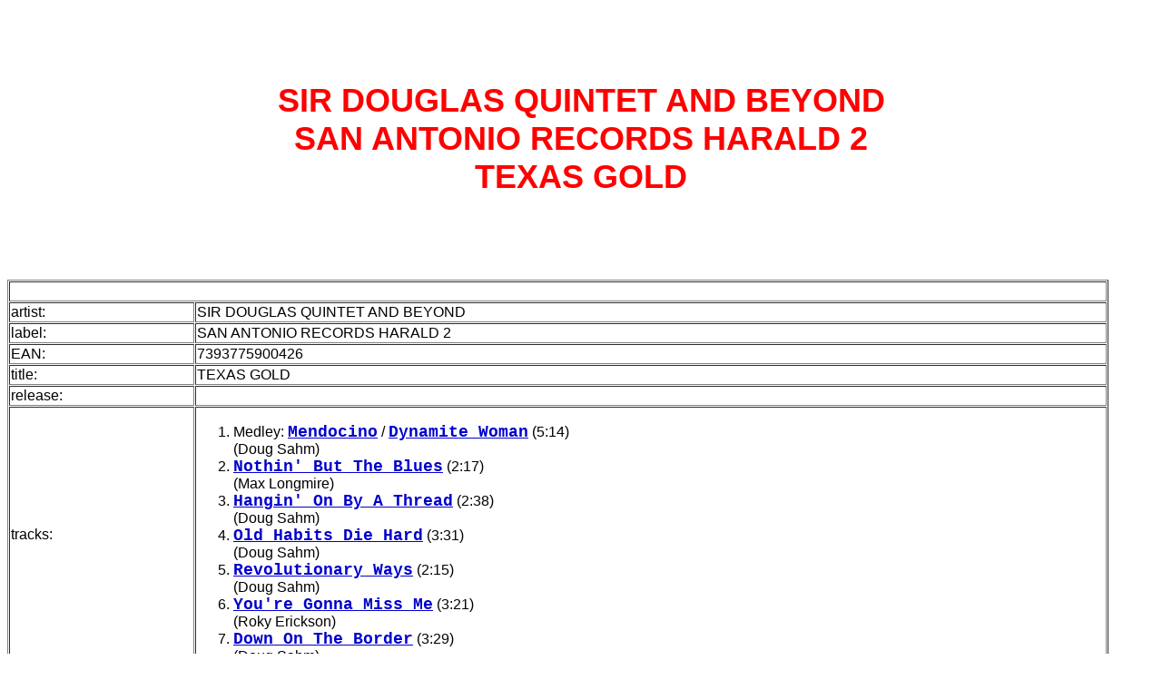

--- FILE ---
content_type: text/html
request_url: http://sahmigo.com/details/s/sdq_texas_gold.html
body_size: 1421
content:
<!DOCTYPE html PUBLIC "-//W3C//DTD XHTML 1.0 Transitional//EN" "http://www.w3.org/TR/xhtml1/DTD/xhtml1-transitional.dtd">
<html xmlns="http://www.w3.org/1999/xhtml">
<head>
<meta http-equiv="Content-Type" content="text/html; charset=iso-8859-1" />
<title>SIR DOUGLAS QUINTET - TEXAS GOLD</title>
<link href="../../css/my_css.css" rel="stylesheet" type="text/css" />
</head>

<body class="font">
<h1 align="center" class="kop">&nbsp;</h1>
<h1 align="center" class="kop"><strong>SIR DOUGLAS QUINTET AND BEYOND</strong><br />
  SAN ANTONIO RECORDS HARALD 2<br />
  TEXAS GOLD</h1>
<p>&nbsp;</p>
<p>&nbsp;</p>
<table width="96%" border="1" cellpadding="1" cellspacing="1">
  <tr>
    <td colspan="2">&nbsp;</td>
  </tr>
  <tr>
    <td width="200">artist:</td>
    <td class="font">SIR DOUGLAS QUINTET AND BEYOND</td>
  </tr>
  <tr>
    <td width="200">label:</td>
    <td>SAN ANTONIO RECORDS HARALD 2</td>
  </tr>
  <tr>
    <td>EAN:</td>
    <td>7393775900426</td>
  </tr>
  <tr>
    <td width="200">title:</td>
    <td>TEXAS GOLD</td>
  </tr>
  <tr>
    <td>release:</td>
    <td>&nbsp;</td>
  </tr>
  <tr>
    <td width="200"><p>tracks:</p>
    <p>&nbsp;</p>
    <p>&nbsp;</p>
    <p>&nbsp;</p>
    <p>&nbsp;</p>
    <p>&nbsp;</p>
    <p>&nbsp;</p>
    <p>tracks:</p>
    <p>&nbsp;</p>
    <p>&nbsp;</p>
    <p>&nbsp;</p>
    <p>&nbsp;</p>
    <p>&nbsp;</p>
    <p>&nbsp;</p>
    <p>tracks:</p></td>
    <td><ol>
      <li>Medley: <a href="../../songs/m/mendocino.htm">Mendocino</a> / <a href="../../songs/d/dynamite_woman.htm">Dynamite Woman</a> (5:14)<br />
(Doug Sahm)</li>
      <li><a href="../../songs/n/nothin_but_the_blues.html">Nothin' But The Blues</a> (2:17)<br />
(Max Longmire)</li>
      <li><a href="../../songs/h/hangin_on_by_a_thread.html">Hangin' On By A Thread</a> (2:38)<br />
(Doug Sahm)</li>
      <li><a href="../../songs/o/old_habits_die_hard.htm">Old Habits Die Hard</a> (3:31)<br />
(Doug Sahm)</li>
      <li><a href="../../songs/r/revolutionary_ways.htm">Revolutionary Ways</a> (2:15)<br />
(Doug Sahm)</li>
      <li><a href="../../songs/y/youre_gonna_miss_me.htm">You're Gonna Miss Me</a> (3:21)<br />
(Roky Erickson)</li>
      <li><a href="../../songs/d/down_on_the_border.htm">Down On The Border</a> (3:29)<br />
(Doug Sahm)</li>
      <li><a href="../../songs/t/tomorrow_just_might_change.html">Tomorrow Just Might Change</a> (3:10)<br />
(Louie Ortega)</li>
      <li><a href="../../songs/l/lets_dont_waste_a_minute.html">Let's Don't 
   Waste A Minute</a> (3:36)<br />
(Doug Sahm)</li>
      <li><a href="../../songs/o/one_more_time-lo.html">One More Time</a> (3:20)<br />
(Louie Ortega)</li>
      <li><a href="../../songs/s/sugar_bee.htm">Sugar Bee</a> (2:40)<br />
(Eddie Shuler)</li>
      <li><a href="../../songs/c/county_line.html">County Line</a> (3:38)<br />
(Louis Ortega)</li>
      <li><a href="../../songs/d/down_in_mexico.htm">Down In Mexico</a> (2:53)<br />
(Unknown)</li>
      <li><a href="../../songs/s/sugar_blu.html">Sugar Blue</a> (3:31)<br />
(Augie Meyers)</li>
      <li><a href="../../songs/j/just_like_a_woman.htm">Just Like A Woman</a> (5:17) <br />
(Bob Dylan)</li>
      <li><a href="../../songs/d/deep_in_the_heart_of_texas.htm">Deep In The Heart Of Texas</a> (2:40)<br />
(Swander - Hershay)</li>
      <li><a href="../../songs/b/big_mamou.html">Big Mamou</a> (2:53) <br />
(Arr. by Garrett, Sahm &amp; Taylor Band)</li>
      <li><a href="../../songs/s/shes_about_a_mover.htm">She's About A Mover</a> (3:29)<br />
(Doug Sahm)</li>
      <li><a href="../../songs/i/is_anybody_going_to_san_antone.htm">Is Anybody Going To San Antone</a> (2:37)<br />
(Dave Kirby - Glenn Martin)</li>
    </ol></td>
  </tr>
  <tr>
    <td width="200">comment 1:</td>
    <td>This CD is compiled by &Oslash;yvind Pharo. He has also written the extended liner notes.</td>
  </tr>
  <tr>
    <td width="200">&nbsp;</td>
    <td>&nbsp;</td>
  </tr>
  <tr>
    <td width="200">&nbsp;</td>
    <td>&nbsp;</td>
  </tr>
  <tr>
    <td width="200">&nbsp;</td>
    <td>&nbsp;</td>
  </tr>
  <tr>
    <td width="200">&nbsp;</td>
    <td>&nbsp;</td>
  </tr>
</table>
<p>&nbsp;</p>
</body>
</html>


--- FILE ---
content_type: text/css
request_url: http://sahmigo.com/css/my_css.css
body_size: 845
content:
.kop {
	font-size: 36px;
	font-weight: bold;
	color: #FF0000;
	font-family: "Comic Sans MS", Verdana, Arial;
	text-align: center;
}
.original {
	color: #FF0000;
	font-style: normal;
	font-weight: normal;
}

.style2 {
	font-family: "Comic Sans MS", Verdana, Arial;
	text-align: left;
	font-weight: inherit;
	color: #000;
}
h1 {
	font-size: 36px;
	color: #FF0000;
	font-family: "Comic Sans MS", Verdana, Arial;
	text-align: center;
}
.style1 {
font-size: 24px
}
a:link {
	color: #0000CC;
	text-decoration: underline;
	font-weight: bold;
	font-family: "Courier New", Courier, monospace;
	font-size: 18px;
}
a:visited {
	color: #0099FF;
	font-weight: bold;
	text-decoration: none;
	font-family: "Courier New", Courier, monospace;
	font-size: 18px;
}
a:hover {
	text-decoration: underline;
	color: #990000;
	font-family: "Courier New", Courier, monospace;
	font-size: 18px;
	font-weight: bold;
}
a:active {
	text-decoration: none;
	color: #990033;
}
.font {
	font-family: "Comic Sans MS", Verdana, Arial;
	text-align: left;
	color: #000;
	font-size: 16px;
}
.font .kop {
	font-size: 24px;
}
.font .kop {
	font-size: 36px;
}
.links {
	font-family: "Comic Sans MS", Verdana, Arial;
	font-size: 16px;
	text-align: left;
}
.tabel_original {
	font-family: "Comic Sans MS", Verdana, Arial;
	font-size: 16px;
	background-image: url(file://///ak-1/Dreamweaver/sahmigo/backgrounds/bg_original_version.jpg);
	background-repeat: repeat;
	border-color: #F00;
	border: 1pt solid #F00;
}
.tabel_ds_live {
	background-image: url(file://///ak-1/Dreamweaver/sahmigo/backgrounds/ds_live.jpg);
	background-repeat: repeat;
	border-color: #F00;
	border: 1pt solid #F00;
}

.tabel_vers_1 {
	font-family: "Comic Sans MS", Verdana, Arial;
	font-size: 16px;
	background-image: url(file://///ak-1/Dreamweaver/sahmigo/backgrounds/version1.jpg);
	background-repeat: repeat;
	border-color: #F00;
	border: 1pt solid #F00;
}
.tabel_vers_2 {
	font-family: "Comic Sans MS", Verdana, Arial;
	font-size: 16px;
	border-color: #F00;
	background-repeat: repeat;
	background-image: url(file://///ak-1/Dreamweaver/sahmigo/backgrounds/version2.jpg);
	border: 1pt solid #F00;
}

.tabel_vers_3 {
	font-family: "Comic Sans MS", Verdana, Arial;
	font-size: 16px;
	background-image: url(file://///ak-1/Dreamweaver/sahmigo/backgrounds/version3.jpg);
	background-repeat: repeat;
	border-color: #F00;
	border: 1pt solid #F00;
}
.tabel_vers_4 {
	background-image: url(file://///ak-1/Dreamweaver/sahmigo/backgrounds/version4.gif);
	background-repeat: repeat;
	border: 1pt solid #F00;
	border-color: #F00;
	font-size: 16px;
	font-family: "Comic Sans MS", Verdana, Arial;
}
.tabel_vers_5 {
	background-image: url(file://///ak-1/Dreamweaver/sahmigo/backgrounds/version5.gif);
	background-repeat: repeat;
	border: 1pt solid #F00;
	border-color: #F00;
	font-size: 16px;
	font-family: "Comic Sans MS", Verdana, Arial;
}
.tabel_vers_6 {
	background-image: url(file://///ak-1/Dreamweaver/sahmigo/backgrounds/version6.jpg);
	background-repeat: repeat;
	border: 1pt solid #F00;
	border-color: #F00;
	font-family: "Comic Sans MS", Verdana, Arial;
	font-size: 16px;
}
.tabel_vers_8 {
	background-image: url(file://///ak-1/Dreamweaver/sahmigo/backgrounds/version8.jpg);
	background-repeat: repeat;
	font-family: "Comic Sans MS", Verdana, Arial;
	font-size: 16px;
	border: 1pt solid #F00;
	border-color: #F00;
}
.tabel_vers_9 {
	background-image: url(file://///ak-1/Dreamweaver/sahmigo/backgrounds/version9.jpg);
	background-repeat: repeat;
	font-family: "Comic Sans MS", Verdana, Arial;
	font-size: 16px;
	border: 1pt solid #F00;
	border-color: #F00;
}


.tabel_covered_by {
	background-image: url(file://///ak-1/Dreamweaver/sahmigo/backgrounds/covered_by.gif);
	background-repeat: repeat;
	border: 1pt solid #F00;
	border-color: #F00;
	font-size: 16px;
	font-family: "Comic Sans MS", Verdana, Arial;
}



.tabel_also_covered {
	background-image: url(file://///ak-1/Dreamweaver/sahmigo/backgrounds/bg_also_covered.gif);
	background-repeat: repeat;
	border-color: #F00;
	border: 1pt solid #F00;
	font-family: "Comic Sans MS", Verdana, Arial;
	font-size: 16px;
}
.tabel_same_diff {
	background-image: url(file://///ak-1/Dreamweaver/sahmigo/backgrounds/bg_same_diff.jpg);
	background-repeat: repeat;
	border: 1pt solid #F00;
	border-color: #F00;
	font-family: "Comic Sans MS", Verdana, Arial;
	font-size: 16px;
}
.tabel_live_other {
	background-image: url(file://///ak-1/Dreamweaver/sahmigo/backgrounds/bg_live_other.jpg);
	background-repeat: repeat;
	border: 1pt solid #F00;
	border-color: #F00;
	font-family: "Comic Sans MS", Verdana, Arial;
	font-size: 16px;
}



.tabel_title {
	background-image: url(../backgrounds/table_title.gif);
	font-family: "Comic Sans MS", Verdana, Arial;
	font-size: 24px;
	font-weight: bold;
	text-align: center;
	background-repeat: repeat;
	border-color: #F00;
	color: #F00;
	border: 2pt solid #F00;
}
.tabel_title_songlist {
	color: #F00;
	text-align: center;
}

.tabel_lp1 {
	font-family: "Comic Sans MS", Verdana, Arial;
	font-size: 16px;
	background-image: url(file://///ak-1/Dreamweaver/sahmigo/backgrounds/pink008.jpg);
	background-repeat: repeat;
	border-top-color: #F00;
	border-right-color: #F00;
	border-bottom-color: #F00;
	border-left-color: #F00;
}
.redlines {
	border: 1pt solid #F00;
}
.navi_lines {
	border: 1pt solid #60F;
}
.tabel_answer {
	background-image: url(file://///ak-1/Dreamweaver/sahmigo/backgrounds/bg_answer.jpg);
	background-repeat: repeat;
	font-family: "Comic Sans MS", Verdana, Arial;
	font-size: 16px;
	border: 1pt solid #F00;
	border-color: #F00;
}
.tabel_writer {
	background-image: url(file://///ak-1/Dreamweaver/sahmigo/backgrounds/bg_writer.gif);
	background-repeat: repeat;
	border: 1pt solid #F00;
	border-color: #F00;
	font-family: "Comic Sans MS", Verdana, Arial;
	font-size: 16px;
}
.tabel_vers_7 {
	background-image: url(file://///ak-1/Dreamweaver/sahmigo/backgrounds/version7.jpg);
	background-repeat: repeat;
	font-family: "Comic Sans MS", Verdana, Arial;
	font-size: 16px;
	border: 1pt solid #F00;
	border-color: #F00;
}
.tabel_vers_10 {
	background-image: url(file://///ak-1/Dreamweaver/sahmigo/backgrounds/version10.jpg);
	background-repeat: repeat;
	border-color: #F00;
	border: 1pt solid #F00;
	font-family: "Comic Sans MS", Verdana, Arial;
}
.tabel_lyrics {
	background-image: url(../backgrounds/bg_lyrics.jpg);
	background-repeat: repeat;
	border: thin solid #F00;
}
